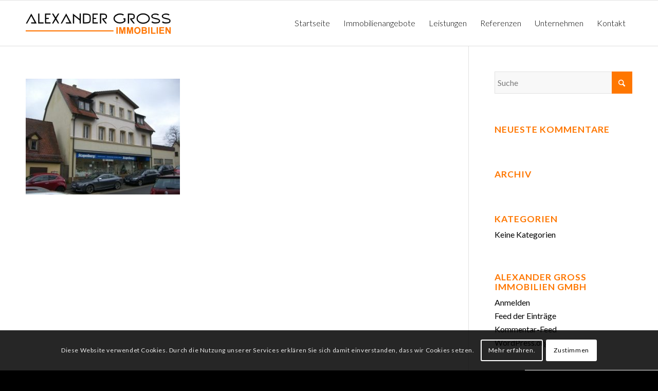

--- FILE ---
content_type: text/html; charset=utf-8
request_url: https://www.google.com/recaptcha/api2/anchor?ar=1&k=6LfeXFQqAAAAAOB9LkWh99ZOJL7I28kLNszmfwqq&co=aHR0cHM6Ly93d3cuZ3Jvc3MtaW1tby5kZTo0NDM.&hl=de&v=N67nZn4AqZkNcbeMu4prBgzg&size=invisible&anchor-ms=20000&execute-ms=30000&cb=kdkjxn2y4urr
body_size: 49619
content:
<!DOCTYPE HTML><html dir="ltr" lang="de"><head><meta http-equiv="Content-Type" content="text/html; charset=UTF-8">
<meta http-equiv="X-UA-Compatible" content="IE=edge">
<title>reCAPTCHA</title>
<style type="text/css">
/* cyrillic-ext */
@font-face {
  font-family: 'Roboto';
  font-style: normal;
  font-weight: 400;
  font-stretch: 100%;
  src: url(//fonts.gstatic.com/s/roboto/v48/KFO7CnqEu92Fr1ME7kSn66aGLdTylUAMa3GUBHMdazTgWw.woff2) format('woff2');
  unicode-range: U+0460-052F, U+1C80-1C8A, U+20B4, U+2DE0-2DFF, U+A640-A69F, U+FE2E-FE2F;
}
/* cyrillic */
@font-face {
  font-family: 'Roboto';
  font-style: normal;
  font-weight: 400;
  font-stretch: 100%;
  src: url(//fonts.gstatic.com/s/roboto/v48/KFO7CnqEu92Fr1ME7kSn66aGLdTylUAMa3iUBHMdazTgWw.woff2) format('woff2');
  unicode-range: U+0301, U+0400-045F, U+0490-0491, U+04B0-04B1, U+2116;
}
/* greek-ext */
@font-face {
  font-family: 'Roboto';
  font-style: normal;
  font-weight: 400;
  font-stretch: 100%;
  src: url(//fonts.gstatic.com/s/roboto/v48/KFO7CnqEu92Fr1ME7kSn66aGLdTylUAMa3CUBHMdazTgWw.woff2) format('woff2');
  unicode-range: U+1F00-1FFF;
}
/* greek */
@font-face {
  font-family: 'Roboto';
  font-style: normal;
  font-weight: 400;
  font-stretch: 100%;
  src: url(//fonts.gstatic.com/s/roboto/v48/KFO7CnqEu92Fr1ME7kSn66aGLdTylUAMa3-UBHMdazTgWw.woff2) format('woff2');
  unicode-range: U+0370-0377, U+037A-037F, U+0384-038A, U+038C, U+038E-03A1, U+03A3-03FF;
}
/* math */
@font-face {
  font-family: 'Roboto';
  font-style: normal;
  font-weight: 400;
  font-stretch: 100%;
  src: url(//fonts.gstatic.com/s/roboto/v48/KFO7CnqEu92Fr1ME7kSn66aGLdTylUAMawCUBHMdazTgWw.woff2) format('woff2');
  unicode-range: U+0302-0303, U+0305, U+0307-0308, U+0310, U+0312, U+0315, U+031A, U+0326-0327, U+032C, U+032F-0330, U+0332-0333, U+0338, U+033A, U+0346, U+034D, U+0391-03A1, U+03A3-03A9, U+03B1-03C9, U+03D1, U+03D5-03D6, U+03F0-03F1, U+03F4-03F5, U+2016-2017, U+2034-2038, U+203C, U+2040, U+2043, U+2047, U+2050, U+2057, U+205F, U+2070-2071, U+2074-208E, U+2090-209C, U+20D0-20DC, U+20E1, U+20E5-20EF, U+2100-2112, U+2114-2115, U+2117-2121, U+2123-214F, U+2190, U+2192, U+2194-21AE, U+21B0-21E5, U+21F1-21F2, U+21F4-2211, U+2213-2214, U+2216-22FF, U+2308-230B, U+2310, U+2319, U+231C-2321, U+2336-237A, U+237C, U+2395, U+239B-23B7, U+23D0, U+23DC-23E1, U+2474-2475, U+25AF, U+25B3, U+25B7, U+25BD, U+25C1, U+25CA, U+25CC, U+25FB, U+266D-266F, U+27C0-27FF, U+2900-2AFF, U+2B0E-2B11, U+2B30-2B4C, U+2BFE, U+3030, U+FF5B, U+FF5D, U+1D400-1D7FF, U+1EE00-1EEFF;
}
/* symbols */
@font-face {
  font-family: 'Roboto';
  font-style: normal;
  font-weight: 400;
  font-stretch: 100%;
  src: url(//fonts.gstatic.com/s/roboto/v48/KFO7CnqEu92Fr1ME7kSn66aGLdTylUAMaxKUBHMdazTgWw.woff2) format('woff2');
  unicode-range: U+0001-000C, U+000E-001F, U+007F-009F, U+20DD-20E0, U+20E2-20E4, U+2150-218F, U+2190, U+2192, U+2194-2199, U+21AF, U+21E6-21F0, U+21F3, U+2218-2219, U+2299, U+22C4-22C6, U+2300-243F, U+2440-244A, U+2460-24FF, U+25A0-27BF, U+2800-28FF, U+2921-2922, U+2981, U+29BF, U+29EB, U+2B00-2BFF, U+4DC0-4DFF, U+FFF9-FFFB, U+10140-1018E, U+10190-1019C, U+101A0, U+101D0-101FD, U+102E0-102FB, U+10E60-10E7E, U+1D2C0-1D2D3, U+1D2E0-1D37F, U+1F000-1F0FF, U+1F100-1F1AD, U+1F1E6-1F1FF, U+1F30D-1F30F, U+1F315, U+1F31C, U+1F31E, U+1F320-1F32C, U+1F336, U+1F378, U+1F37D, U+1F382, U+1F393-1F39F, U+1F3A7-1F3A8, U+1F3AC-1F3AF, U+1F3C2, U+1F3C4-1F3C6, U+1F3CA-1F3CE, U+1F3D4-1F3E0, U+1F3ED, U+1F3F1-1F3F3, U+1F3F5-1F3F7, U+1F408, U+1F415, U+1F41F, U+1F426, U+1F43F, U+1F441-1F442, U+1F444, U+1F446-1F449, U+1F44C-1F44E, U+1F453, U+1F46A, U+1F47D, U+1F4A3, U+1F4B0, U+1F4B3, U+1F4B9, U+1F4BB, U+1F4BF, U+1F4C8-1F4CB, U+1F4D6, U+1F4DA, U+1F4DF, U+1F4E3-1F4E6, U+1F4EA-1F4ED, U+1F4F7, U+1F4F9-1F4FB, U+1F4FD-1F4FE, U+1F503, U+1F507-1F50B, U+1F50D, U+1F512-1F513, U+1F53E-1F54A, U+1F54F-1F5FA, U+1F610, U+1F650-1F67F, U+1F687, U+1F68D, U+1F691, U+1F694, U+1F698, U+1F6AD, U+1F6B2, U+1F6B9-1F6BA, U+1F6BC, U+1F6C6-1F6CF, U+1F6D3-1F6D7, U+1F6E0-1F6EA, U+1F6F0-1F6F3, U+1F6F7-1F6FC, U+1F700-1F7FF, U+1F800-1F80B, U+1F810-1F847, U+1F850-1F859, U+1F860-1F887, U+1F890-1F8AD, U+1F8B0-1F8BB, U+1F8C0-1F8C1, U+1F900-1F90B, U+1F93B, U+1F946, U+1F984, U+1F996, U+1F9E9, U+1FA00-1FA6F, U+1FA70-1FA7C, U+1FA80-1FA89, U+1FA8F-1FAC6, U+1FACE-1FADC, U+1FADF-1FAE9, U+1FAF0-1FAF8, U+1FB00-1FBFF;
}
/* vietnamese */
@font-face {
  font-family: 'Roboto';
  font-style: normal;
  font-weight: 400;
  font-stretch: 100%;
  src: url(//fonts.gstatic.com/s/roboto/v48/KFO7CnqEu92Fr1ME7kSn66aGLdTylUAMa3OUBHMdazTgWw.woff2) format('woff2');
  unicode-range: U+0102-0103, U+0110-0111, U+0128-0129, U+0168-0169, U+01A0-01A1, U+01AF-01B0, U+0300-0301, U+0303-0304, U+0308-0309, U+0323, U+0329, U+1EA0-1EF9, U+20AB;
}
/* latin-ext */
@font-face {
  font-family: 'Roboto';
  font-style: normal;
  font-weight: 400;
  font-stretch: 100%;
  src: url(//fonts.gstatic.com/s/roboto/v48/KFO7CnqEu92Fr1ME7kSn66aGLdTylUAMa3KUBHMdazTgWw.woff2) format('woff2');
  unicode-range: U+0100-02BA, U+02BD-02C5, U+02C7-02CC, U+02CE-02D7, U+02DD-02FF, U+0304, U+0308, U+0329, U+1D00-1DBF, U+1E00-1E9F, U+1EF2-1EFF, U+2020, U+20A0-20AB, U+20AD-20C0, U+2113, U+2C60-2C7F, U+A720-A7FF;
}
/* latin */
@font-face {
  font-family: 'Roboto';
  font-style: normal;
  font-weight: 400;
  font-stretch: 100%;
  src: url(//fonts.gstatic.com/s/roboto/v48/KFO7CnqEu92Fr1ME7kSn66aGLdTylUAMa3yUBHMdazQ.woff2) format('woff2');
  unicode-range: U+0000-00FF, U+0131, U+0152-0153, U+02BB-02BC, U+02C6, U+02DA, U+02DC, U+0304, U+0308, U+0329, U+2000-206F, U+20AC, U+2122, U+2191, U+2193, U+2212, U+2215, U+FEFF, U+FFFD;
}
/* cyrillic-ext */
@font-face {
  font-family: 'Roboto';
  font-style: normal;
  font-weight: 500;
  font-stretch: 100%;
  src: url(//fonts.gstatic.com/s/roboto/v48/KFO7CnqEu92Fr1ME7kSn66aGLdTylUAMa3GUBHMdazTgWw.woff2) format('woff2');
  unicode-range: U+0460-052F, U+1C80-1C8A, U+20B4, U+2DE0-2DFF, U+A640-A69F, U+FE2E-FE2F;
}
/* cyrillic */
@font-face {
  font-family: 'Roboto';
  font-style: normal;
  font-weight: 500;
  font-stretch: 100%;
  src: url(//fonts.gstatic.com/s/roboto/v48/KFO7CnqEu92Fr1ME7kSn66aGLdTylUAMa3iUBHMdazTgWw.woff2) format('woff2');
  unicode-range: U+0301, U+0400-045F, U+0490-0491, U+04B0-04B1, U+2116;
}
/* greek-ext */
@font-face {
  font-family: 'Roboto';
  font-style: normal;
  font-weight: 500;
  font-stretch: 100%;
  src: url(//fonts.gstatic.com/s/roboto/v48/KFO7CnqEu92Fr1ME7kSn66aGLdTylUAMa3CUBHMdazTgWw.woff2) format('woff2');
  unicode-range: U+1F00-1FFF;
}
/* greek */
@font-face {
  font-family: 'Roboto';
  font-style: normal;
  font-weight: 500;
  font-stretch: 100%;
  src: url(//fonts.gstatic.com/s/roboto/v48/KFO7CnqEu92Fr1ME7kSn66aGLdTylUAMa3-UBHMdazTgWw.woff2) format('woff2');
  unicode-range: U+0370-0377, U+037A-037F, U+0384-038A, U+038C, U+038E-03A1, U+03A3-03FF;
}
/* math */
@font-face {
  font-family: 'Roboto';
  font-style: normal;
  font-weight: 500;
  font-stretch: 100%;
  src: url(//fonts.gstatic.com/s/roboto/v48/KFO7CnqEu92Fr1ME7kSn66aGLdTylUAMawCUBHMdazTgWw.woff2) format('woff2');
  unicode-range: U+0302-0303, U+0305, U+0307-0308, U+0310, U+0312, U+0315, U+031A, U+0326-0327, U+032C, U+032F-0330, U+0332-0333, U+0338, U+033A, U+0346, U+034D, U+0391-03A1, U+03A3-03A9, U+03B1-03C9, U+03D1, U+03D5-03D6, U+03F0-03F1, U+03F4-03F5, U+2016-2017, U+2034-2038, U+203C, U+2040, U+2043, U+2047, U+2050, U+2057, U+205F, U+2070-2071, U+2074-208E, U+2090-209C, U+20D0-20DC, U+20E1, U+20E5-20EF, U+2100-2112, U+2114-2115, U+2117-2121, U+2123-214F, U+2190, U+2192, U+2194-21AE, U+21B0-21E5, U+21F1-21F2, U+21F4-2211, U+2213-2214, U+2216-22FF, U+2308-230B, U+2310, U+2319, U+231C-2321, U+2336-237A, U+237C, U+2395, U+239B-23B7, U+23D0, U+23DC-23E1, U+2474-2475, U+25AF, U+25B3, U+25B7, U+25BD, U+25C1, U+25CA, U+25CC, U+25FB, U+266D-266F, U+27C0-27FF, U+2900-2AFF, U+2B0E-2B11, U+2B30-2B4C, U+2BFE, U+3030, U+FF5B, U+FF5D, U+1D400-1D7FF, U+1EE00-1EEFF;
}
/* symbols */
@font-face {
  font-family: 'Roboto';
  font-style: normal;
  font-weight: 500;
  font-stretch: 100%;
  src: url(//fonts.gstatic.com/s/roboto/v48/KFO7CnqEu92Fr1ME7kSn66aGLdTylUAMaxKUBHMdazTgWw.woff2) format('woff2');
  unicode-range: U+0001-000C, U+000E-001F, U+007F-009F, U+20DD-20E0, U+20E2-20E4, U+2150-218F, U+2190, U+2192, U+2194-2199, U+21AF, U+21E6-21F0, U+21F3, U+2218-2219, U+2299, U+22C4-22C6, U+2300-243F, U+2440-244A, U+2460-24FF, U+25A0-27BF, U+2800-28FF, U+2921-2922, U+2981, U+29BF, U+29EB, U+2B00-2BFF, U+4DC0-4DFF, U+FFF9-FFFB, U+10140-1018E, U+10190-1019C, U+101A0, U+101D0-101FD, U+102E0-102FB, U+10E60-10E7E, U+1D2C0-1D2D3, U+1D2E0-1D37F, U+1F000-1F0FF, U+1F100-1F1AD, U+1F1E6-1F1FF, U+1F30D-1F30F, U+1F315, U+1F31C, U+1F31E, U+1F320-1F32C, U+1F336, U+1F378, U+1F37D, U+1F382, U+1F393-1F39F, U+1F3A7-1F3A8, U+1F3AC-1F3AF, U+1F3C2, U+1F3C4-1F3C6, U+1F3CA-1F3CE, U+1F3D4-1F3E0, U+1F3ED, U+1F3F1-1F3F3, U+1F3F5-1F3F7, U+1F408, U+1F415, U+1F41F, U+1F426, U+1F43F, U+1F441-1F442, U+1F444, U+1F446-1F449, U+1F44C-1F44E, U+1F453, U+1F46A, U+1F47D, U+1F4A3, U+1F4B0, U+1F4B3, U+1F4B9, U+1F4BB, U+1F4BF, U+1F4C8-1F4CB, U+1F4D6, U+1F4DA, U+1F4DF, U+1F4E3-1F4E6, U+1F4EA-1F4ED, U+1F4F7, U+1F4F9-1F4FB, U+1F4FD-1F4FE, U+1F503, U+1F507-1F50B, U+1F50D, U+1F512-1F513, U+1F53E-1F54A, U+1F54F-1F5FA, U+1F610, U+1F650-1F67F, U+1F687, U+1F68D, U+1F691, U+1F694, U+1F698, U+1F6AD, U+1F6B2, U+1F6B9-1F6BA, U+1F6BC, U+1F6C6-1F6CF, U+1F6D3-1F6D7, U+1F6E0-1F6EA, U+1F6F0-1F6F3, U+1F6F7-1F6FC, U+1F700-1F7FF, U+1F800-1F80B, U+1F810-1F847, U+1F850-1F859, U+1F860-1F887, U+1F890-1F8AD, U+1F8B0-1F8BB, U+1F8C0-1F8C1, U+1F900-1F90B, U+1F93B, U+1F946, U+1F984, U+1F996, U+1F9E9, U+1FA00-1FA6F, U+1FA70-1FA7C, U+1FA80-1FA89, U+1FA8F-1FAC6, U+1FACE-1FADC, U+1FADF-1FAE9, U+1FAF0-1FAF8, U+1FB00-1FBFF;
}
/* vietnamese */
@font-face {
  font-family: 'Roboto';
  font-style: normal;
  font-weight: 500;
  font-stretch: 100%;
  src: url(//fonts.gstatic.com/s/roboto/v48/KFO7CnqEu92Fr1ME7kSn66aGLdTylUAMa3OUBHMdazTgWw.woff2) format('woff2');
  unicode-range: U+0102-0103, U+0110-0111, U+0128-0129, U+0168-0169, U+01A0-01A1, U+01AF-01B0, U+0300-0301, U+0303-0304, U+0308-0309, U+0323, U+0329, U+1EA0-1EF9, U+20AB;
}
/* latin-ext */
@font-face {
  font-family: 'Roboto';
  font-style: normal;
  font-weight: 500;
  font-stretch: 100%;
  src: url(//fonts.gstatic.com/s/roboto/v48/KFO7CnqEu92Fr1ME7kSn66aGLdTylUAMa3KUBHMdazTgWw.woff2) format('woff2');
  unicode-range: U+0100-02BA, U+02BD-02C5, U+02C7-02CC, U+02CE-02D7, U+02DD-02FF, U+0304, U+0308, U+0329, U+1D00-1DBF, U+1E00-1E9F, U+1EF2-1EFF, U+2020, U+20A0-20AB, U+20AD-20C0, U+2113, U+2C60-2C7F, U+A720-A7FF;
}
/* latin */
@font-face {
  font-family: 'Roboto';
  font-style: normal;
  font-weight: 500;
  font-stretch: 100%;
  src: url(//fonts.gstatic.com/s/roboto/v48/KFO7CnqEu92Fr1ME7kSn66aGLdTylUAMa3yUBHMdazQ.woff2) format('woff2');
  unicode-range: U+0000-00FF, U+0131, U+0152-0153, U+02BB-02BC, U+02C6, U+02DA, U+02DC, U+0304, U+0308, U+0329, U+2000-206F, U+20AC, U+2122, U+2191, U+2193, U+2212, U+2215, U+FEFF, U+FFFD;
}
/* cyrillic-ext */
@font-face {
  font-family: 'Roboto';
  font-style: normal;
  font-weight: 900;
  font-stretch: 100%;
  src: url(//fonts.gstatic.com/s/roboto/v48/KFO7CnqEu92Fr1ME7kSn66aGLdTylUAMa3GUBHMdazTgWw.woff2) format('woff2');
  unicode-range: U+0460-052F, U+1C80-1C8A, U+20B4, U+2DE0-2DFF, U+A640-A69F, U+FE2E-FE2F;
}
/* cyrillic */
@font-face {
  font-family: 'Roboto';
  font-style: normal;
  font-weight: 900;
  font-stretch: 100%;
  src: url(//fonts.gstatic.com/s/roboto/v48/KFO7CnqEu92Fr1ME7kSn66aGLdTylUAMa3iUBHMdazTgWw.woff2) format('woff2');
  unicode-range: U+0301, U+0400-045F, U+0490-0491, U+04B0-04B1, U+2116;
}
/* greek-ext */
@font-face {
  font-family: 'Roboto';
  font-style: normal;
  font-weight: 900;
  font-stretch: 100%;
  src: url(//fonts.gstatic.com/s/roboto/v48/KFO7CnqEu92Fr1ME7kSn66aGLdTylUAMa3CUBHMdazTgWw.woff2) format('woff2');
  unicode-range: U+1F00-1FFF;
}
/* greek */
@font-face {
  font-family: 'Roboto';
  font-style: normal;
  font-weight: 900;
  font-stretch: 100%;
  src: url(//fonts.gstatic.com/s/roboto/v48/KFO7CnqEu92Fr1ME7kSn66aGLdTylUAMa3-UBHMdazTgWw.woff2) format('woff2');
  unicode-range: U+0370-0377, U+037A-037F, U+0384-038A, U+038C, U+038E-03A1, U+03A3-03FF;
}
/* math */
@font-face {
  font-family: 'Roboto';
  font-style: normal;
  font-weight: 900;
  font-stretch: 100%;
  src: url(//fonts.gstatic.com/s/roboto/v48/KFO7CnqEu92Fr1ME7kSn66aGLdTylUAMawCUBHMdazTgWw.woff2) format('woff2');
  unicode-range: U+0302-0303, U+0305, U+0307-0308, U+0310, U+0312, U+0315, U+031A, U+0326-0327, U+032C, U+032F-0330, U+0332-0333, U+0338, U+033A, U+0346, U+034D, U+0391-03A1, U+03A3-03A9, U+03B1-03C9, U+03D1, U+03D5-03D6, U+03F0-03F1, U+03F4-03F5, U+2016-2017, U+2034-2038, U+203C, U+2040, U+2043, U+2047, U+2050, U+2057, U+205F, U+2070-2071, U+2074-208E, U+2090-209C, U+20D0-20DC, U+20E1, U+20E5-20EF, U+2100-2112, U+2114-2115, U+2117-2121, U+2123-214F, U+2190, U+2192, U+2194-21AE, U+21B0-21E5, U+21F1-21F2, U+21F4-2211, U+2213-2214, U+2216-22FF, U+2308-230B, U+2310, U+2319, U+231C-2321, U+2336-237A, U+237C, U+2395, U+239B-23B7, U+23D0, U+23DC-23E1, U+2474-2475, U+25AF, U+25B3, U+25B7, U+25BD, U+25C1, U+25CA, U+25CC, U+25FB, U+266D-266F, U+27C0-27FF, U+2900-2AFF, U+2B0E-2B11, U+2B30-2B4C, U+2BFE, U+3030, U+FF5B, U+FF5D, U+1D400-1D7FF, U+1EE00-1EEFF;
}
/* symbols */
@font-face {
  font-family: 'Roboto';
  font-style: normal;
  font-weight: 900;
  font-stretch: 100%;
  src: url(//fonts.gstatic.com/s/roboto/v48/KFO7CnqEu92Fr1ME7kSn66aGLdTylUAMaxKUBHMdazTgWw.woff2) format('woff2');
  unicode-range: U+0001-000C, U+000E-001F, U+007F-009F, U+20DD-20E0, U+20E2-20E4, U+2150-218F, U+2190, U+2192, U+2194-2199, U+21AF, U+21E6-21F0, U+21F3, U+2218-2219, U+2299, U+22C4-22C6, U+2300-243F, U+2440-244A, U+2460-24FF, U+25A0-27BF, U+2800-28FF, U+2921-2922, U+2981, U+29BF, U+29EB, U+2B00-2BFF, U+4DC0-4DFF, U+FFF9-FFFB, U+10140-1018E, U+10190-1019C, U+101A0, U+101D0-101FD, U+102E0-102FB, U+10E60-10E7E, U+1D2C0-1D2D3, U+1D2E0-1D37F, U+1F000-1F0FF, U+1F100-1F1AD, U+1F1E6-1F1FF, U+1F30D-1F30F, U+1F315, U+1F31C, U+1F31E, U+1F320-1F32C, U+1F336, U+1F378, U+1F37D, U+1F382, U+1F393-1F39F, U+1F3A7-1F3A8, U+1F3AC-1F3AF, U+1F3C2, U+1F3C4-1F3C6, U+1F3CA-1F3CE, U+1F3D4-1F3E0, U+1F3ED, U+1F3F1-1F3F3, U+1F3F5-1F3F7, U+1F408, U+1F415, U+1F41F, U+1F426, U+1F43F, U+1F441-1F442, U+1F444, U+1F446-1F449, U+1F44C-1F44E, U+1F453, U+1F46A, U+1F47D, U+1F4A3, U+1F4B0, U+1F4B3, U+1F4B9, U+1F4BB, U+1F4BF, U+1F4C8-1F4CB, U+1F4D6, U+1F4DA, U+1F4DF, U+1F4E3-1F4E6, U+1F4EA-1F4ED, U+1F4F7, U+1F4F9-1F4FB, U+1F4FD-1F4FE, U+1F503, U+1F507-1F50B, U+1F50D, U+1F512-1F513, U+1F53E-1F54A, U+1F54F-1F5FA, U+1F610, U+1F650-1F67F, U+1F687, U+1F68D, U+1F691, U+1F694, U+1F698, U+1F6AD, U+1F6B2, U+1F6B9-1F6BA, U+1F6BC, U+1F6C6-1F6CF, U+1F6D3-1F6D7, U+1F6E0-1F6EA, U+1F6F0-1F6F3, U+1F6F7-1F6FC, U+1F700-1F7FF, U+1F800-1F80B, U+1F810-1F847, U+1F850-1F859, U+1F860-1F887, U+1F890-1F8AD, U+1F8B0-1F8BB, U+1F8C0-1F8C1, U+1F900-1F90B, U+1F93B, U+1F946, U+1F984, U+1F996, U+1F9E9, U+1FA00-1FA6F, U+1FA70-1FA7C, U+1FA80-1FA89, U+1FA8F-1FAC6, U+1FACE-1FADC, U+1FADF-1FAE9, U+1FAF0-1FAF8, U+1FB00-1FBFF;
}
/* vietnamese */
@font-face {
  font-family: 'Roboto';
  font-style: normal;
  font-weight: 900;
  font-stretch: 100%;
  src: url(//fonts.gstatic.com/s/roboto/v48/KFO7CnqEu92Fr1ME7kSn66aGLdTylUAMa3OUBHMdazTgWw.woff2) format('woff2');
  unicode-range: U+0102-0103, U+0110-0111, U+0128-0129, U+0168-0169, U+01A0-01A1, U+01AF-01B0, U+0300-0301, U+0303-0304, U+0308-0309, U+0323, U+0329, U+1EA0-1EF9, U+20AB;
}
/* latin-ext */
@font-face {
  font-family: 'Roboto';
  font-style: normal;
  font-weight: 900;
  font-stretch: 100%;
  src: url(//fonts.gstatic.com/s/roboto/v48/KFO7CnqEu92Fr1ME7kSn66aGLdTylUAMa3KUBHMdazTgWw.woff2) format('woff2');
  unicode-range: U+0100-02BA, U+02BD-02C5, U+02C7-02CC, U+02CE-02D7, U+02DD-02FF, U+0304, U+0308, U+0329, U+1D00-1DBF, U+1E00-1E9F, U+1EF2-1EFF, U+2020, U+20A0-20AB, U+20AD-20C0, U+2113, U+2C60-2C7F, U+A720-A7FF;
}
/* latin */
@font-face {
  font-family: 'Roboto';
  font-style: normal;
  font-weight: 900;
  font-stretch: 100%;
  src: url(//fonts.gstatic.com/s/roboto/v48/KFO7CnqEu92Fr1ME7kSn66aGLdTylUAMa3yUBHMdazQ.woff2) format('woff2');
  unicode-range: U+0000-00FF, U+0131, U+0152-0153, U+02BB-02BC, U+02C6, U+02DA, U+02DC, U+0304, U+0308, U+0329, U+2000-206F, U+20AC, U+2122, U+2191, U+2193, U+2212, U+2215, U+FEFF, U+FFFD;
}

</style>
<link rel="stylesheet" type="text/css" href="https://www.gstatic.com/recaptcha/releases/N67nZn4AqZkNcbeMu4prBgzg/styles__ltr.css">
<script nonce="hKEYbZp-AbBxMO7v8o4SYg" type="text/javascript">window['__recaptcha_api'] = 'https://www.google.com/recaptcha/api2/';</script>
<script type="text/javascript" src="https://www.gstatic.com/recaptcha/releases/N67nZn4AqZkNcbeMu4prBgzg/recaptcha__de.js" nonce="hKEYbZp-AbBxMO7v8o4SYg">
      
    </script></head>
<body><div id="rc-anchor-alert" class="rc-anchor-alert"></div>
<input type="hidden" id="recaptcha-token" value="[base64]">
<script type="text/javascript" nonce="hKEYbZp-AbBxMO7v8o4SYg">
      recaptcha.anchor.Main.init("[\x22ainput\x22,[\x22bgdata\x22,\x22\x22,\[base64]/[base64]/[base64]/[base64]/[base64]/[base64]/[base64]/[base64]/bmV3IFlbcV0oQVswXSk6aD09Mj9uZXcgWVtxXShBWzBdLEFbMV0pOmg9PTM/bmV3IFlbcV0oQVswXSxBWzFdLEFbMl0pOmg9PTQ/[base64]/aXcoSS5ILEkpOngoOCx0cnVlLEkpfSxFMj12LnJlcXVlc3RJZGxlQ2FsbGJhY2s/[base64]/[base64]/[base64]/[base64]\\u003d\x22,\[base64]\x22,\x22wrvDoMK0woDDvFfCjS9Hey3CpcO3Xjw9wp5bwo9Sw5PDtxdTGMK9VnQuTUPCqMKswrDDrGVuwrsyI30IHjRYw6FMBjgow6hYw5MEZxJ/wqXDgsKsw43ChsKHwoVOPMOwwqvCksKjLhPDi2PCmMOEJ8OKZMOFw5LDm8K4VjpNcl/[base64]/CkMOkO8K5AsOTCsKiw5vChsKqw6BpHDdvw4PDpsOEw7fDn8Kbw4AwbMKcR8OBw79zwoPDgXHCmsKnw5/[base64]/[base64]/DlsO/dMOFMMODQ8KcwpnDoMO/fT9aw4bCtMOuIk7CjcOsM8KlBsOfwp19wqBLWcKIw6jDgcOGOMOQNwbCu2LCksOGwpItwqt3w61Qw6vCnkfDlEHCq2bCjRrDqsOLcMO9wozCrMONwonDssOAw5XDuWR/DsOMUlfDlSocw5nCl0l8w5tHF33CpDDCtl/CuMOmUcOpL8OhdMORWj93K28Qwp5WEMK4w4/CjDgfw60uw6fDtsK1WMKxw7ZZw5HDrR/ChhA2JSXDv2bChT0bw4d6w7ZuYUfCq8ORw7TCpcK/w48qw5jDn8OMw6MXwoEBHMOIH8OKIcKVdMOcw4jCjsOzw7/DlcK5M0YSABIgwprDqsKAUn/Co3VPUsOXOsO/w5PCg8KtJcO/[base64]/CnztOw5FmwrrClsO/HGcbw6FveMKfwqrCvcKow7DDnMKBwqjDjcO7LMOYwo8NwrDChWDDvsKHSMO4eMOmaBjDr0wew40kQsO0wpnDuGd2wo0jaMKmJyPDv8OFw65rwrDCn3IewrnCm3VGw6zDl2czwok1w41xJjLCiMK9O8OFw7ghwpvCg8KUw4zDl0DDq8KNRMK5wr/DosKoUMOnwoDCgWnDmsOwMVrDrCE2e8O8wrrCrMKiLxlkw6VGwppyFmE4QcOzwprDvsKjwprCqwTCn8OVwol+YwjDv8OqO8K6w53CvH0zw73DlMKvwpR2IcODw5oWQsKnanrChcO2JFnDoxXCsjLDlDnDgcOEw60/wpvDtRZMOjJ4w57DhkLCkz5ePxMCNsKRVMKKRynDhcO/HjQOeR/[base64]/[base64]/w7LDpQvCkjnDgMO0KsOMQMOYKkZUwo1iwooMwpTDmjJtQCAcwp5yBMK5BGAswpzCl0sqJxrCkMODfMOzwrhhw7jCq8O6XcOlw6LDi8KUfD/[base64]/Dj8OtKsKVYMKawoPDmntuXzHDvGIywqhgwobDrMKRaMKWP8KoGcOuw5zDlsKGwpRWwqktw47DuGTDiDNKSxZ/wpkaw53CsQMkX2IrCRxqwq0+cF1dAMO/wqrCmCzCslkIGcOOw69Ww7IUwq/DiMOBwrE0d3PDkMKpVE/ClxkdwqV9wq/[base64]/[base64]/wrZXJVIPUH/ClsOcw5MFwpXCkMOsYXVAbsKDTCXCkXbDucORYF1YN23Cm8KxexxzXx4Ow6FCw6LDqzrDgMO0LcOSTEXDucOrDwnDssObCTASworCuVDDlMKew6zDqMKgw5EFwq/CkMKMJi/Dkn7DqE44wpk6woDClht0w63CvWTCjSVpwpHDpgRDbMOgwo/CoXnDhWNCw6UDw4rCtsK8w6BrK2VsGcK/CsK3C8OLw6BAw6PDjsOsw68CC1xAM8KnWTgNOiM0wpbDk2vClj1bMC04w5/DnDNFw6fDjCsfw6fCgz7Du8K1fMKbPkhIwrrDiMK/[base64]/DoVrDoMKEw5zChsKbDxDDqD3DksOfw45kwrDDsMKLw7BXwpsUImbCt0/[base64]/wrbDhsO/w6bDtMKuL1rCr2fDscOuS8OZw45ZXGoPRB3DgGRxwrbDlXB4S8Oswo3DmMO1UCtDwrINwqnDgA/DhUcHwrUXYMOKDCd5worDvkLClllkU2TClwJRDsK0LsOdw4HDnRY9wrlyVMOmw6nDlMK+BMKvw7jDg8KFw6hZw5EJVMOuwo/Dh8KbMStMScOTaMOOEsOXwphMBitXwrFhw5wyW3sbMSbCqWdnEcOYWksWIB4Dw611HcK7w7jCjMO4NBEkw4NpB8O+P8OOwp1+NF/DgzYvXcOsUgvDmcOqK8OMwohjBcKkwp3DiCQSw586w6VETsOSIUrCrsKcGMOnwp3DvMOAwrgWbE3Cug7DnBs3wpImw5zCl8KeTh7DpcOHERbDmMO3dcO7ey/[base64]/CqsKmJ8KWIBI1cV/CscKGD8OdTMOefFUAA1PDu8KlEsKzw7TDsHLDkiJ3JFbCrzJOeFxswpLDoGbCkULDnXnCgcK/wo3DtMOlC8KgJMONwpVMY1lOWsKywozCp8KQXsO3BnRYEcOQwrFpwqnDrn5mwqTDrcKqwpBxwrBYw7fClizDnmDDgV7Ci8KRb8KTcjZUwoHDu1rDmQ8mdnzCgS7ChcO4wqHDi8OzemZ+wqjDnMKyY2/[base64]/[base64]/wqXCusO4w5bDj8KYwqfDmcKjUcODwoTDkmRFMsKMR8KQwpNSw7LCv8ODXmbCtsO0aQrDqcO8EsOBVit9wrPDkTPDqm3CgMOkw5PDu8KTSFBHEcOXw6ZaZ01HwoTDtGUOb8KVwp3CvcKGBA/DhRV+YT/CvgfCuMKFw5/CsibCqMKew6rCmkPCpRDDgmElZsOQNHBjLEvDqHxCbV1fw6jCl8OMU0d2cWTCnMOWwpJ0XSACBVrCqMOzw5rDm8KIw5rCrVbDo8OPw53CjAx2wpnCgcOdwpXCscKubXzDmsKSwo9vw6M7wqzDmsO8w7xUw5BpYiF5ScO2IBXDhBzCqsO7D8OOO8K/w7XDsMOCJcKywo9kP8KpJl7CmHwtw7YPB8OufsKBKEERw6UqHsKMLG3DksKpXxbDuMKPKsOsTlzCqXdLNyXCsjHCoHFmL8OpfmZbw47DthTCl8OLwrIAwrhNwqrDnMOIw6hmayzDiMOuwqjDqWnDqcOwdcOFw5DCikzCkmTDucOUw7nDi2R0J8KuCg/[base64]/TsOjecOYBG14Q8OewoHCokZKbsKbfMOraMOQw4kyw7sRw5TCqH4IwrN/wo/CuAPCs8OMBFTDtRkBw7jCusOew4Bnw4t8w49GNcKkwptpw4PDpUfDj3IXb0Z3wp7DicKGY8O6RsOzbMKPw6DClyrDsXbCkMKNVE0iZl/Dk0l6FsKsBhBIHMKqFsKsYlQ4G08mTcK7wqkEw7crw67DocKXIMOBwooQw5jDuhF7w6NlS8KXwogATjodw4YKScOAw55/GsKUwrbDvcOuwqBdwoMTw59hQGUaFsOEwqg6QcKHwp/[base64]/[base64]/CusKNZhnDm8Ofw61Gw5TCp3LDsBTCicKFNS0wDsKyYMOuw7DDvsKDYsK3URB6X3hJwpTDsmfCj8K8w6rCs8O7fcO4EBrCrkRxwqzCs8OSwovCnsKgBy/CtHIfwqvCg8K+w49NeDrCviwTw41gwp3DnH94IsO2HBHDk8K9wphieSlBcMKJwpwawozCkMOFw6ljwrrDtio7wrZhN8OuUsOtwplSwqzDv8K5woTDlkpEOxPDintfE8O0w5rDjWQHKcOOGsKYwpnDnG5+JFjDjsKROHnCmRgFcsOaw4fDu8ODXl/DkEvCp8KOD8O2O0zDtMOKMcOkw4nCoThmw6zDvsOdZMK9OcKUwp3Cjip3YzHDih/[base64]/DpSvCksK6TVdDWlTCpm7ClgY8YFErw4vDuXQCbcKPQsKqLxjCisOyw43DoA/DlcOpDEbDncKfwqBiw4ApYCNxeyfDr8OVLMOcdFQJLMO8w6tlwrvDlA/Dh3ITwp7DpcORLcOvM1jDiglQw4tcwpTDoMKSVljCiXBiMsOzwoXDmMO4WcObw4fCp1HDrTwze8OUdz1ZGcKVf8KQw4AcwpUHwoTCncOjw57DgGx2w6DCn0slaMOgwrh8I8O/JngBa8Okw73CkMOBw73Ct3LCnsKbwpvDl1jDq1/DjDDDisKMDmDDiRDCvSTDnhxnwrNYwqlKwo/DiiE7wrrCvz9/[base64]/SMKNw7TDiMOKw4JJwpTDn8KZwr/CmS/[base64]/[base64]/CgsKQOsOcLMK/w7Nqw6fCicOTBzR4Y8KgEcONWMKODAAnOMOAw7nDnBrDjsOaw6hmM8KXZnwWScObwqHCscOoUMOnw5QREMKRwpYDemrDsk3Di8Oaw4xuX8KfwrM1FF5Zwo8XNsO0C8ODw5EXWsKWPW4PwozDvMKwwoVuw6rDo8K3AVDCoUPDqlkLIsKgw58BwpPCrGsSQEkxFUB/wotdJB4NC8OUZHUyEyLCqMKdd8KkwqbDvsOkw5fDjloqGsKYwrzDoE4YB8OJwoBFE1fDkwB+NBg/w53CjsKowo/Dk13CqnBPH8OFe0oAwqrDlXZdwrDDkiLCplF+wrDCr3A2KzXDq3tRwqLDhH/CnsKmwoIAdcKUwpUZLivDvWHDmk9GcsOjwo9tbsKzGksmGGglBBbDnTFCYcO7O8OPwoM1NFE2wrsQwpzCm0IHEMOWc8O3TD3DjXITbMKFw4XCkcONM8OMw4xGw6PDqn0kEH0POcKEEGfCv8Ouw7QEIsO/wqFtUEA4wprDncKwwr7Du8KWMMOyw5sPfcOfwoHDjRjCvcKbPsKfw4Vzw4rDsiQDTUfClsKFOmNBOsKfKRVCRxDDikPDjcO+w4DDtywrOBlobHnCmMObb8KGXBgNwo8mKMOPw5lUKsOVRMKywpRBRyRnw5bCg8OaGxTCq8K9woxJwpPCpsKIw6LDvUDDhcOswqJnMcK/Q2zCi8OPw63DtjFSKsOyw5xEwrnDsjodw4/[base64]/Wld8asKWbGIpwpXDhwXDgiNMFsORX8K/[base64]/wr8aZFvDnsKSwonDqHdDw7FrKMKOZ8KOPMKfwp82NVN1wqPDoMKPA8Kbw6HChMOxWmBYScK1w7/DicK1w7/CgcKEE1vCp8OywqzCnl3DhnTDpSFLeRvDqMO2w5Q/PMKzw55IE8OUGcOXwqkHE13CpV7DiRzClkbCiMODJynCgVk/[base64]/CoQUVIMOkwrRVw6rCnMO/TgBTw47Ci2RZwqZlHnbCtxFfMMO6wotZw6DCqcOcC8ONEzzDoUp9wrfDrMOfbFh+w7rCiGwrw6/[base64]/CkcKpe8Oww7PDg0FKwroew7/[base64]/wq3CjMK7wp3DgE3DosOsw5EgBcK0wr7CsVrCu8OMX8K5wplFAMKNwpLCoEvDvELCvMKKwpzCuS3DosKMS8OIw7nCqVxrR8Kewoo8ZMKZcCI2TMK2w6ggwqNEw6DDt3gFwoXCgmlLb3IiEMKuHAYHFmLDkXd+aEx1FCgwZBfDvRjDrgjCpjTDqMKga0bDiC3DtHBBw4/DhjENwoBtwp/Du1/DlnxTfHbCoG4uworDqWTDpMOrUEbDuGZowrB/c23DgMKqw6x9woLCuy4EWwExwqk1ScKXPX7CrMKsw5ZubsKCOMK8w5smwp5XwqF4w4TCrcKvaWjCijDCv8OIcMKlw703w5fCjsOXw5fCgAjCvXbDnyY8GcKawronwqIdw4tAUMOyRsO6wrPCkMOsej/Cr0XDmcOFw6LCpnTCjcOnwoFHwolVwqMywo1ULsOsUXjDlcKvX08KIcKjw4oFeE0Fwpo1wrXDrzJFKsOvw7E+w6dKasKTV8KVw47DrMK+RFfCgQ7Cp1/Ds8OgJcKHwqU9NXnCqhrDpsOFwpPCr8KBw6DDrGPCrsOIwoXDqcOmwoDCjsOMMcKif0gaFjzCksOcw4HDkSpsQFZ2QsOePzgDwqvDhAbDtMKBwp/Dg8O3wqHCvCPDpik2w5fCtxnDh0Mrw4rCuMKkdcOKw4TDl8OrwpwJw5BWwozDiWUwwpRvwpJLJsK8wp7DmsK/a8Orw4vDkCTCp8Ozw4jCo8KtLSnCj8KYw71Hw4F8w4sPw6Axw4bDr3/[base64]/CmSZ3w54jE8Owwr3CjCvDgcKDaBzCiMKhwrbClMKIBcOgw6rDsMOzw5nCv0/CoU4dwq3CsMOIwpETw6Brw7TClMKaw5wUVsK6HMONQcKyw6XDmX8ial4Yw6jCsTQtw4HCk8OZw4g9F8O6w5VLw4DCpcKpw4dTwqM2Fl92AMKyw4N4wo1kRGnDs8KGGhchwqkVB1TDkcOlwpZQWcKjwoDDiWcbw49sw4/CpmfDsm1Nwp3DhxMeK2pMCVRAR8KlwoMswptocMKpwrUCwrcfTBzCn8Kjw5EZw5x5PsKvw4LDnh5SwrrCpXXDpigMZkskwr0GbMKCX8Kjw4s/wqx0LcK4wq/CjjzCrW7CsMONw5rCrsOXUSXDlGjCix5zwqEowphYEDQPw7PDvMK5OCxFfMO0wrdBFGF7wrh/GWrChXIPB8KBwqMrwqh7JMOibcKTYRMvw57CjgVVKT86XsKiw6QTaMOMw5HCtkAUw7/Cj8O/w7Nww4t5wpnCq8K6wpXCm8OqFWnDmcOOwotbwo58wo5iwrMAOcKTZ8OOw50Mwos+Hx/CjEfCisK9RMOcQxcawpgcf8KtWQHCv20wR8OkLMKWW8KXUcKsw6HDtsOZw4PCi8KjPsO9UMOKw5HCh0U/wqrDsw3DssOxb27Cgk4/LsKjacKCwqPDuhgUQcOzMMKAwrUSQcOACkNxRXnDlDUzwoHCvsO9wrFkw5lDNgo8WiPCghPDmsKFw5x7ekBdw6vCuS3DkwNbQQlYLsOpwrsXL1VRW8Oww7nDuMKCCcKbw7x/QHg/CsKjwqQkQMKnw6XDj8OUHcO8LS9mwoXDiXHDqMOcKDvCoMOpDnc1wrvDkSLCvm3DiiARw4Z+w50cw4Vuw6fCojrCp3DCkh4FwqYlw6oswpLDmcKzwr3CocK6PHzDpsOWaW4dw6J5woljwqp8w60SNUVYw4HCksOIw6LClsOAwq9jbxV5wo9YZkrCvsOkwp/CrsKCwrtaw7QXHU9zCC1QZlxLw6NBwpTChcOAwqXCpgvDnMKlw6LDgSVCw5Nrwpdrw5DDlhfDnsKzw7/[base64]/DnhPCgcK8w5LCtATClMORKMOKJsK7w5MuVE0iwr5Fwpo+TRLDgFHCq3DDkxfCliPCpsKTBMOnw440wrrDlEbDl8KSwrhrw57DgsOqU15mD8KaE8KEw4RewqZKw5plBxDDtkLDpsOuR1/Cp8O+eRYVw6c9NcOqw4QOwo1jZkxLw7bDpx3ComDDocOxRMO6ImXDlBc4WsKZw4LDt8OtwqvCpARkKhzDiUbCnMOAw7fDhSHDqR/Dn8KHfhTDhUDDsXLDsRDDgFrDosKswrw2MsK/WVXCsXJrJBDCh8KMw6MvwpoPR8OYwqF2wprCvcOww6oFwqzDiMOGw4jCnmXDl0p3wojDsAHCixg0TVJNSlAKw45qHMOHw6IrwrlFw4PDignDrixCOCg9w7TCiMOkfCAMw5TCpsK1w4bCncKffTHCu8KGaF7CjSvDgH7Dk8O4w53CnAZYwpIBeD1WQMKZAy/[base64]/w77DmRB0wolSG0bDtTrCucKpMl9dw4FQFsO0wpppQsK1w4VPAkvDrxfCvTQiw6rDvsKAw4F/[base64]/[base64]/[base64]/CtiDCvsOlX8OoO0EGwpUKYWPDhU5/w5o/w6nDr8KFCELCrFbDtsKEU8OONsOow6doA8OXIsOwQWPDuW15IsOPwrfCvXULw5fDk8OSdsKrSMKxQi13w5Mvwr8ow6VYEDUCamvCkCTCjsK0KS4fw7HCqsOtwqDCui1Uw4AEwrTDrhHDomUlwq/CmcOuLcOPO8Ktw5JKCMK0wpMOwrvCt8KpcSkGdcOpc8Kdw43DgU8Fw5QywofDq27DgklkVcKsw5w4woItXHTDkcOIa2nDnlJTfcKJOkTDgU/CnXHDvw8RI8K4EsK6wqvDmcK5w4PDucKhR8KDw6nCs2HDlEHDpxB+wppBw7V+wrJcPsKPwovDssOkB8K7woPCt3PCk8KwSsKYwovCqsKowoPCjMKgw4cJwpgQw4dodCXCnwjChFkLS8OWb8KGY8KCw6zDmgA/w69XeknCshsPw6s/AhjCgsKlwprDpcKDwprCgRMewrnCvMOOW8OVw5JewrQ+NMK+wopUEMK2w4bDgX/CncKIw7PCsQ4SEMOAwp0KHQrDmMKfLh3Dm8OfOHZqNQbDo0zClGhyw6MjWcKMU8KFw5/Cn8K0JVPDgMKaw5HDpMKdwoR7w5VfMcOIw4vCh8OEwpnDh0TCocOfCAJ7bELDnMO6w6ApIzxSwo3DukV6acOww7UMYsKsXg3CmQjCh0DDum4PTRrCucOpw7puDcO9Dh7Cn8KyH1FNwpHCvMKkwqHDhiXDo35Sw40Of8KzfsOqZzccwqPCgAfDmsO5JWTDtE9nwq/[base64]/Al1VdXJzZ8OpYcOsw5JFw6TCv8KSwqLCkcKVw43Ch1dvWlEaMSgCWy5nw4bCqcK/[base64]/DpDTCrcOIwrxbTA3CsWXDpFtvwr87e8KRS8O7wrFic08eSsOKwpVVCsKLWBXDqSbDojkGATIwe8Omwrh1fMKVwpEXwrR1w5fCg39Qwpp7dh/DkcOvSsOKCiXCoglDDRXDkEfDlsK/[base64]/CqsKcBsKlwp3Ck8OYw75zwoFcB8OZEMOEE8OJwoPCk8KHw6XDmG7CjyrDsMOrYsKRw5zCj8OUfsOMwqM7QBLChTvDu2xLwp3Cjh9awrbDm8OWbsO0X8OOEAnDqnfCtsONLcOXw555woTDtMKTw5PDpkgTIMO9JmTCrUzDi0DCpGLDh3EHwqtAAMK/w5bCmsK0woJNO2vCm3AbLGLDlcK9dcKQeGhwwo4CAMO8fcOVw4nCm8OVKVDDq8KlwojCrA99woHDvMOlLMOoDcOgAmXCgsOLQcOlKxRew609wrXCtcOffsOYfMOtw5zCumHCpAwMwrzDpkXDrB1uwrzCniI2wqR8fmsyw7ghw5lEInjDlQ/CncO9w6/CtEDCt8KkM8OJG01vN8KuPMOcwr7DpHzChsOiOsKDGwfCsMK8wqjDr8KxPTPCjcOVecKRwphZwqnDt8KewqrCocODEi/Cgl7Co8K7w7EZwqPCt8KvOm0mD3BrwpfCiGR7BCjCrVpvwqrDj8K/[base64]/[base64]/CocOBw7NCKn/CssKsS3tkwqkCQ17Dmi3CrsKvTsOmYMKrGMOhw7/CkTbCqmHCncOUwrhBw7xhEsKFworCkF7DnHjDsXLDj2/[base64]/Dm8KdPCNOwqtOXghww6AEw5LCicOVwoHDhy7DpsOow6xWSsO/[base64]/w4YHVBnDqnjCqcKfw7YBw4xsWsKdDsOKDMOPTMO6w5zDrcOMw5vCpFECw5g4CAxNeTIxXsK7QMKBHMK3WcOafQclwrcfwpjCosKWHMOgesOswpxBB8KWwqgtw6DCl8OEwrpkw6AwwqbDpTUMQyPDpcO/VcKPwovDnMK/M8KEeMOra2jCvsK0w7nCrDdlwpLDg8OvL8Oiw7kAHcKww7vCoz8eF0URw6oTcmPDh3tKw7rCgsKIw4Yuw4HDtMOgwpXDp8K+NjPCunXCnCnDv8KIw4IGQMKcUMKHwpNHOk/[base64]/YsKBwoDDsTEIwpxSw5vDnTNeIsOGwoHCqcOfwpnDjMKRwpFZYcOuwqsWw7bDkUVdBHAFLMKSwpHDucOIwpjCh8OJHlk7V3xvGcKbwqhrw6l1wqzDpMOzw7LCu01Qw7pIwpbCjsOqw4/CiMObAjg8w4w6FBggwp3DnjRFwrFvwq/DnsK5wr5mMVVma8O8w4Uiwp1SawxSXsO0w5IKfXkyYFLCrX3DiyAnw5zCm1jDicOEC0ZOT8KawqvChiHCliIGCxjDqcOCwp4Nwpt6PcK7wp/DsMK+wqLDu8OqwpnCi8KDKsOywrvCmh/CosKlw7kvU8KmYXlrwr/DkMOdw77ChEbDrlNJw6fDlEgYw6UbwrrDhcO4KyTCtsO+w7ZywrHClG0/fRrDik7DssKLw5vCqMKgMMKWw4ZyFsOsw6zCgcO+agTDjnvCn0d4wrXCjCHClMKiLDdkO2/[base64]/DnMK0OTMnZcKVwqRvGcKIw4jCjRMLKmJES8KTbcKzwrTDosOIwoQXw7rDggzDhcK4wpU/[base64]/Ci8KyVcO5wofCplFfwqbChnTCu8K3cMK/[base64]/ChTM9BcOQd8OqwoVlw4rCjSzDqFHDo8O7w4fDmWUFNMOQCGpbfhnCo8OKw6QTw63DhMOwOW3CmlQ4JcKHwqVFw5oZw7VGwqvCpcOFZ3fDnMO7wr/DrxDDkcKvX8OAw68zw7zCoijCrcKdF8OGX3dYTcOAwq/[base64]/W27DgCHCiMO3w49sQQHDq8O/wqojRsOAwpHCucOnWMKWwpPCsQdqwqfDi3tVGsOYwq/CgcO8bsKdDsO5w6gEJsKYw7xQJcO7w7nDmGbDgsKQcQXCtcKrRMKjOsKGw7XCocO5N3vCuMO+wrDChMONasKNwqvDusKew5x2wpI2OxYYw4NJSEISUyHDnF/Cn8OdNcKmVsOew70EAsOiNMKQw70JwqLDjcKVw7bDqi7DrsOnTMKIaTtTQTnDmMOREsOow5LDmcK8wqpUw7fCvTomBVDCuRAGWXQzJHExw70iNcOVwqFsNi7CpT/Dt8OBwrZ9wrxmOMKqOWHCvA1oVsK9Y1l2w4XCr8OoR8ONRGZew64vVCrCpcKQegrDv2lpwozCmMOcwrZ/w7HCn8KSXsOZMwLCvEfDj8KXw4vDqnUswqLDvcOnwrLDpi0NwrpNw6QLW8KhMcKowoDDuWpFw4wswrbDqhpxwobDiMOXUi7DucOQAMOPHitOIErCiSBlwr7DmsOxesOSwrrCrsO/BkYgw6JFwrEwfsOkfcKMRDEiB8OUTSkew7pQPMO8w7HDjnc8BsOTQcOzGMOHw6kSwrplwq7DjsOvwoXCgxEgVXLCusK3w4QYw40gB3nDvyXDq8KTJDbDucKVwrPClsK+wrTDgT4MUksWw4p/wpzDscK+wq0tN8OYwqjDqhttw4TCt0PDrn/DscKLw48Jwpg+Y2ZQwo9xPMK3wpExf1fChTvChHRVw6FPwpNlPkbDnzPDucOXwrxELMO8wpPClcOkbwoow6tCcDgSw5cWOsKjwrpSw5l+w7YHV8KAJsKIwrBhTBAVCFHCihlvC0/Dm8KbK8KbZ8OKWMK+K0Ysw64lbR3Ck3rCrMOZwpDDi8KfwoEWGwjCrMOUdAvDmVNXZl50EMOaBsKcWMOswojCs2DChcOCw5nDnB0/SAIJw6DDj8KrdcOHdsKnw4ogwqPCj8KFfMKTwpQPwrLDqAg3DTwgw63DkXBzOcO7w4QiwoPChsOUbyx4JMKBZAnCph7Cr8OrU8KkZwDCgcOaw6PClDfDrsOiNEZ5wqhGaRXDhkoXwpwjI8K8wpc/[base64]/DsMKsZsKDTcKjDEIsw659wqQUUcOAw6LDli/[base64]/DhMKJwo0Nw4MGWcOGIgx6wpDDqxbCpzHDk0XDpHbCj8KSNB16wpUHw5/CoT/Cj8Oqw7sIwpQ7AsOiw4nCjMKTwqnCp2MlwovDrMOrMwEcwpjCgShUbGdyw53DjxYVCHPCtiXCmGXCjMOhwqnDqFDDpWHDnMK4IksUwp3DsMKLwq3DusO/DsKDwoUnTDvDuy8xwqDDhUgtWcKzEcK7cCnDoMO4YsOfCsKOwqdOw5XDogPCksKiCsKlRcK4w78UAMO/wrNFwqLDhsKfaFQeasKGw7ltUMK5UG/CusO7wr5UPsORw4PCg0PCmx80w6YZwoN3KMK2NsK5KFXDom1ka8KAwrXDlsOPw4vDucKUw5/[base64]/CszfDvcKpw5vCiHDCuCtDKRDCiTQPw7Rrw60bwoHCpCrDkDnCosK/AMOswqBuwqHDq8K1w5vDkllKccKoDsKLw7PCnsOdewMsAX/CiDQgwqDDvnt0w4TCpg7CkFdXw4ETD0fCvcOYwrECw5jDsHBJHcOYAMKoOMKeexxHO8O1asOYw6ReQ1fDtW3DiMKDSWkaZCdlw50FJ8OAw6tTw6HCgXVlwrbDlSzDqsO+w6DDiTjDuELDpQh5wofDjTIzSsONAQLCiTnDksKPw6UiMxt8w5MNA8OxccKPLWUOEz/CrmXCosKuHMOgasO9bGnCr8KYacOZYGLCthDCgMOLCcKPw6fDvmNXQAMBwrTDjMK8wpfDgMOww7TCp8KnbwF8w4nDjl7Dr8KywoQREyTCg8OCTjtuwpfDmsKkw4gIw5TCghcTw74iwqhoaXLCjiwEw6vDh8KqWcO5w75aYVAyAl/CrMKGFAfDscKtRXoAw6fCvWcVw6nDhMKMf8Otw7PCk8OlTEMgBMOTwpwMAsOpcAd6P8Oaw4bDkMOJw4nCtsO7EcKyw4Z1F8Kkw4nCvCzDh8OAcFHDoQg5wrVew6HDr8OowrIhGDnDusOYDk5/HXhuwrLDi3dxw7XCiMKAWMOjFWhrw6w0AcKzw5XCjcO1wq3CgcOdQx5dNS5lA0kewp7DmHxEcsO0wpAFwppDH8OQI8KVIcOUw5vDnsKXdMOFwpXChsOzw7k6w4ZgwrYyZMKBWBFVwqvDpsOCwqTCtcOswqXDkS7CuE/[base64]/AzrDs8O1FSLDt3Uiwr/ClAbDnmtKw49Ce8KDCRt6w5/CrsKJw5HDqsK6wrbDsmxmNcKawpXCkcK9KBBhw5bDs1MXw4bDhENJw5rDmsO/[base64]/CpcKIEVZBbijCkmJbwpzDg8ORwqPDmSzCtsKLw7Iyw4XCiMKowoNRUsO+wq7CnRDDqGzDsEByUSzCiWZgUxYqw6JYLMO0BykLclbDtMOFw6Auw5VGw7nCvjbDqn/CscKywpDCrMOqwr4pK8KvdsKod2RBPsKAwr3CjTNADUTDsMK3SFTCjMKNwqFyw7nCqQnDkWnCvVLCk27CmsOSUsKza8OOHcOOBcKzUVllw54twrNsGMO2O8OSWzohw4rDtsKswrzDpAtxw5ELw5XCmcKPwocwD8OWw4vCuynCtXzDn8O2w4lwVMKFwoQtw7XDq8KGwq/[base64]/W8OjdiV5aV9dwqfDlGo8C8OISMKcEEQ/T0JGNcOgw4zCrcK8NcKmPzR3LyLCuy40TjHCscK/wpzCu2DDmELDqMOzwpDChHvCmRTCvsKQMMK4BsKowr7ChcOcYsKoNcOWw7bCjQ3CphrChh03wpDClcOLLhB7w7LDqANvw4MIw7ZiwotZI1cJwpAkw4NJUwRuXUvDhS7Dp8OvbSVFwqICXifCn3AiZMKPRMObw4rCkHHCpsK6wqHDnMONOMObGRnCmA48wq7DpFfCpMO/w6cEwqPDg8KRBFjDiUU8wqDDvwBdIwrCqMO3w5oZw6HDl0dwZsKkwrlbw67Du8O/w73DrX1RwpbClcKVwopOwpdbKcO1w6nDscKMBsOxBMKawqzCjcOiw7J/w7zCr8KFw7dcRcK0QcOdMMOCw5LCrx/Cn8ONBDrDlnfCmggWw5PCisKQUMKlwpcQw5svBkRPwog1LMOBw4UfADR1wo9qw6TDlFbCqsOMMTkbwoTCsSRSesOMwrHDicKHw6XClGDCs8KXWhAYwofDtTEgGcO8wpgdwoDCh8O4wr5Rw5VZw4DCt3BPNmvCjMOsA1Z3w6PCuMKSMipnwrzCkDbCjxwuPBTCrG49ZA/Cr1rDmyFyNjDCoMOIwrbDgifCpldTA8Oww7lnLsOWwrFxw4bCuMOlawcGwp/[base64]/Cl8KPw6kFwofDi8KOw4TCl1PDs8Kbw7zDqT/[base64]/CpcK1dl/DvyrDqwHDjnLCu8KtFsO/NhPDt8OlB8Kdw5pmEAbDqVLDvz/[base64]/DhCnCscOKw6fCql9NKMOlw5HDlwYVJnbDuk01w4U/[base64]/DjW5Iw73DvSDCiknDpDQewq3DnMK4w6BpVgPDugvCvcOBw4Yew7jDgMKWwqjCt3/Co8Oswp7DrcOsw644TALCjVvDvAJCMl3DuE4Gwok/w5fCrm3Cj2LCkcK8wpHDpQQTwpPCmcKew4wmYsOZwqpSF2DDuUAGb8K7w7EHw5XCt8OiwoLDhsObPzTDq8K9wq3CpDPDncK4NMKnw6bClcKMwrvCiBAHGcKzbVRWwr5DwqxYwqAjw7hiw43Dm1wgLsO5wqBcw5dHN0soworDqj/[base64]/CpsKrOMKCwph0wpbCq8KgUsOnDhERwq0/[base64]/wr9HbMObNzxaD8Krw7g8O8KfF8OkwoLCh8K0w4HDrBUVPsOUfMOjRzvCvDsSw5gxw5VZYsKow6bCmRvCpnl/RMKmTsKFwogGEywxDiIMdcKqwoHDig3Dj8K1wp/CrDAeYw9oSQpbw50Mw57DrS9vwpfDiR7DslLDkcOECsOJSsKMwqZkfCLDh8KfDFfDkMOFwpLDkx7DpwUVwq/CugQIwp/CvhXDmsORw5RZwpHDiMOVw7VFwp4Fwphzw7QrB8K7BMOEHGPDusO8FVcIY8KNw4Qpw4vDqV/[base64]/LMKfJsKqw4Zjw5ttwo/DvB/Ch8KaFjAyVSTDrGXClzM7S1sneEjDggjCvUHDksOVXhcEa8KPwqbDiVbDmjHDvsKVwrzCn8Oowo1Fw7soG2jDlELCo2/CoCfChCLChcKOZcOhV8KxwoHCt0kLEXjCv8Obw6N2w4d0IjLCrQRiGBBWwpw8AQcYwogew6PCk8OkwrN7P8KSwptJUERBJwnCrsKONcKSXMO/QXg0w7F6dMKYSGwew7tJw6ZCw5rCpcOpw4AfNSnCucKXw6zDqV5WHU4BSsKLbTrCosKSwrFOTMKpdVk0C8O7V8ObwoA8BmQsV8OOWGHDlQrCisKmwpPClcOjIcKyw4U9w6XDnMOIASHCqcO1bcK8YyhLWMO+F0zCshscw7/Dki7Dml7CjgjDsgPDnRA7wrLDpAvDtMO5YT4Wd8KwwplYw4t5w4HDlRE8w7VlHMKEWjLClcKDNsO1dj3CqDTDrTYDAC88A8OCEcObw5cYw5h4GsOkwr3ClWwZHXfDvMKjwoR+I8OXAE/Dt8OVwp7Cn8Knwpl8wqBLbmhBLXnCnAXCvGPCk1LCiMKyUcO6V8O+VXXClQ\\u003d\\u003d\x22],null,[\x22conf\x22,null,\x226LfeXFQqAAAAAOB9LkWh99ZOJL7I28kLNszmfwqq\x22,0,null,null,null,1,[21,125,63,73,95,87,41,43,42,83,102,105,109,121],[7059694,940],0,null,null,null,null,0,null,0,null,700,1,null,0,\[base64]/76lBhmnigkZhAoZnOKMAhmv8xEZ\x22,0,0,null,null,1,null,0,0,null,null,null,0],\x22https://www.gross-immo.de:443\x22,null,[3,1,1],null,null,null,1,3600,[\x22https://www.google.com/intl/de/policies/privacy/\x22,\x22https://www.google.com/intl/de/policies/terms/\x22],\x225Q95iFFkZc9JMt5zPUgSpEv/DV/MhyfRm33P5FRew+0\\u003d\x22,1,0,null,1,1770075096810,0,0,[8,17,247],null,[65],\x22RC-SGb-qhfs_AgX8A\x22,null,null,null,null,null,\x220dAFcWeA5ukR5CmAfz1-m0WuEuP5tqVKnOf1AV58MjlSDX81XnYTmJ2zFGghKkUjiH9XHC_p0MGwcMuONFTkDz7PHDN0KN-zzj8g\x22,1770157897131]");
    </script></body></html>

--- FILE ---
content_type: text/plain
request_url: https://www.google-analytics.com/j/collect?v=1&_v=j102&aip=1&a=1853236044&t=pageview&_s=1&dl=https%3A%2F%2Fwww.gross-immo.de%2Fverkaufte-immobilien%2Fjpg4-3%2F&ul=en-us%40posix&dt=jpg4%20-%20ALEXANDER%20GROSS%20Immobilien%20GmbH&sr=1280x720&vp=1280x720&_u=YEBAAEABAAAAACAAI~&jid=1549261558&gjid=174261104&cid=158181448.1770071496&tid=UA-44504410-1&_gid=1098015039.1770071496&_r=1&_slc=1&z=696359464
body_size: -450
content:
2,cG-NG9EMPWVJ6